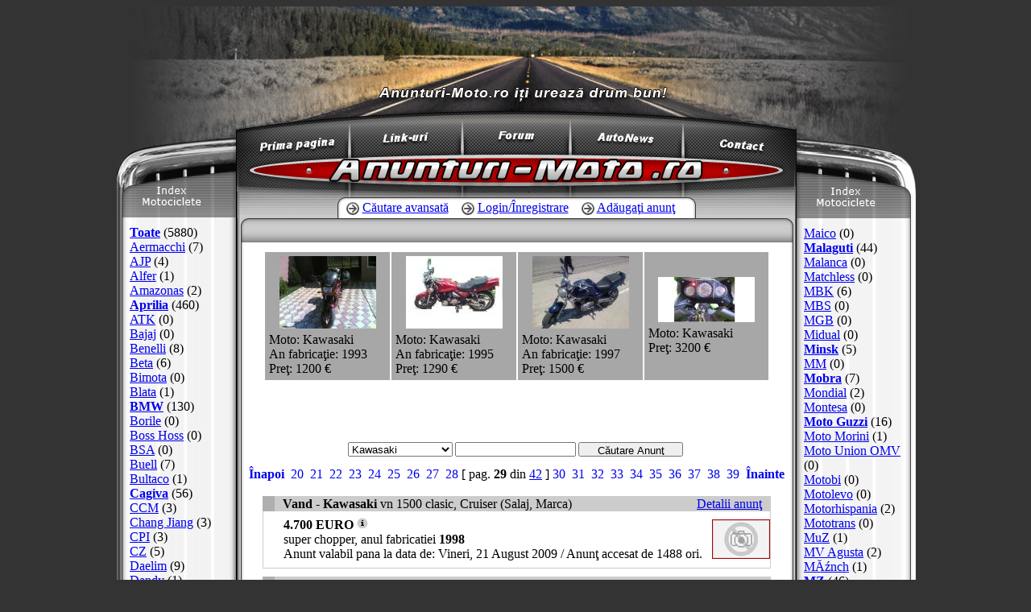

--- FILE ---
content_type: text/html; charset=iso-8859-2
request_url: http://www.anunturi-moto.ro/motociclete-second-hand_Kawasaki_29.html
body_size: 10680
content:
<html>
<head>
<title>ANUNTURI KAWASAKI - Motociclete noi si second-hand.</title>
<meta http-equiv="Content-Type" content="text/html; charset=iso-8859-2">
<meta http-equiv="content-language" content="ro">
<meta name="rating" content="General">
<meta name="description" content="ANUNTURI KAWASAKI - Motociclete noi si second-hand.. Vand, cumpar, motociclete kawasaki noi si second-hand. [anunturi moto, anunt, anunturi motociclete, scuter, atv, quad second-hand, secondhand, motociclete.ro]">
<meta name="keywords" content="kawasaki, anunturi moto, anunt, anunturi motociclete, scuter, atv, quad second-hand, secondhand, motociclete.ro">
<link rel="stylesheet" href="http://www.anunturi-moto.ro/st/style.css" type="text/css">
<script language="JavaScript" SRC="http://www.anunturi-moto.ro/js/javascript.js"></script> 
<script src="http://www.google-analytics.com/urchin.js" type="text/javascript">
</script>
<script type="text/javascript">
_uacct = "UA-232325-2";
urchinTracker();
</script>
</head>
<body bgcolor="#333333" onLoad="window.focus();"> 
		<table width="998" align="center" border="0" cellpadding="0" cellspacing="0" height="100%"> 
    <tr> 
    <td valign="top" height="90">
      <table border="0" cellpadding="0" cellspacing="0" width="998"> 
        <tr> 
          <td width="136" height="90"><img alt="Anunturi Motociclete" src="http://www.anunturi-moto.ro/img/banner_left.gif" width="136" height="90"></td> 
          <td width="729" height="90" align="center"><img alt="Anunturi Moto - motociclete second-hand si noi!" src="http://www.anunturi-moto.ro/img/bgbig.jpg" width="729" height="90" border="0"></td> 
          <td width="133" height="90"><img alt="Anunturi Moto" src="http://www.anunturi-moto.ro/img/banner_right.gif" width="133" height="90"></td> 
        </tr> 
      </table>
    </td> 
  </tr>
  <tr> 
    <td width="52" height="52" valign="top" >
	      <table border="0" cellpadding="0" cellspacing="0" width="998"> 
        <tr> 
          <td valign="top" height="52"><img alt="Motociclete Second Hand" src="http://www.anunturi-moto.ro/img/underbanner_left.gif" width="136" height="52" border="0"></td> 
          <td width="729" valign="top" bgcolor="#666666" height="52"><img alt="ANUNTURI KAWASAKI - Motociclete Noi Si Second-hand." src="http://www.anunturi-moto.ro/img/ubanner.gif" width="729" height="52" border="0"></td> 
          <td valign="top" height="52"><img alt="Anunturi Motociclete" src="http://www.anunturi-moto.ro/img/underbanner_right.gif" width="133" height="52" border="0"></td> 
        </tr> 
      </table>
    </td> 
  </tr> 
  <tr> 
    <td valign="top" height="40">
	      <table border="0" cellspacing="0" cellpadding="0" height="40"> 
        <tr> 
          <td><img alt="anunturi auto romania" src="http://www.anunturi-moto.ro/img/menu_left.gif" width="152" height="40"></td> 
          <td><a  href="http://www.anunturi-moto.ro/"><img alt="Anunturi MOTO" src="http://www.anunturi-moto.ro/img/menu_primapagina.gif" width="134" height="40" border="0"></a></td> 
          <td><img src="http://www.anunturi-moto.ro/img/menu_sep1.gif" width="14" height="40"></td> 
          <td><a href="http://www.anunturi-moto.ro/director_web_motociclete/"><img alt="Director Web Motociclete" src="http://www.anunturi-moto.ro/img/menu_link.gif" width="126" height="40" border="0"></a></td> 
          <td><img src="http://www.anunturi-moto.ro/img/menu_sep2.gif" width="14" height="40"></td> 
          <td><a rel="nofollow" target="_blank" href="http://www.motociclism.ro/forum/"><img alt="Forum Motociclism" src="http://www.anunturi-moto.ro/img/menu_forum.gif" width="121" height="40" border="0"></a></td> 
          <td><img src="http://www.anunturi-moto.ro/img/menu_sep3.gif" width="13" height="40"></td> 
          <td><a href="http://www.anunturi-moto.ro/autonews/"><img alt="Auto News" src="http://www.anunturi-moto.ro/img/menu_autonews.gif" width="127" height="40" border="0"></a></td> 
          <td><img src="http://www.anunturi-moto.ro/img/menu_sep4.gif" width="13" height="40"></td> 
          <td><a href="http://www.anunturi-moto.ro/contact.php"><img alt="Contact" src="http://www.anunturi-moto.ro/img/menu_contact.gif" width="133" height="40" border="0"></a></td> 
          <td><img alt="anunturi motociclete romania" src="http://www.anunturi-moto.ro/img/menu_right.gif" width="151" height="40"></td> 
        </tr> 
      </table>
	      </td> 
  </tr> 
  <tr> 
    <td height="100%" valign="top">
	  <table width="100%" height="100%" border="0" cellpadding="0" cellspacing="0"> 
        <tr> 
          <td height="100%" valign="top" background="http://www.anunturi-moto.ro/img/sidemenu_left_bg.gif"> 
            <table border="0" cellspacing="0" cellpadding="0"> 
              <tr> 
                <td><img src="http://www.anunturi-moto.ro/img/sidemenu_left_title.gif" width="152" height="80"></td>  
              </tr> 
              <tr> 
                <td height="100%" align="left" valign="top" class="leftSide"> 
				                  <table border="0" cellspacing="10" cellpadding="0"> 
                    <tr> 
                      <td style="padding-left:10px;">
                        <a class="meniuLink" href="http://www.anunturi-moto.ro/motociclete/toate/" style="font-weight: bold;">Toate</a> (5880)<br> 
                        <a class="meniuLink" href="http://www.anunturi-moto.ro/motociclete/aermacchi/">Aermacchi</a> (7)<br>
                        <a class="meniuLink" href="http://www.anunturi-moto.ro/motociclete/ajp/">AJP</a> (4)<br>
                        <a class="meniuLink" href="http://www.anunturi-moto.ro/motociclete/alfer/">Alfer</a> (1)<br>
                        <a class="meniuLink" href="http://www.anunturi-moto.ro/motociclete/amazonas/">Amazonas</a> (2)<br>
                        <a class="meniuLink" href="http://www.anunturi-moto.ro/motociclete/aprilia/" style="font-weight: bold;">Aprilia</a> (460)<br>
                        <a class="meniuLink" href="http://www.anunturi-moto.ro/motociclete/atk/">ATK</a> (0)<br>
                        <a class="meniuLink" href="http://www.anunturi-moto.ro/motociclete/bajaj/">Bajaj</a> (0)<br>
                        <a class="meniuLink" href="http://www.anunturi-moto.ro/motociclete/benelli/">Benelli</a> (8)<br>
                        <a class="meniuLink" href="http://www.anunturi-moto.ro/motociclete/beta/">Beta</a> (6)<br>
                        <a class="meniuLink" href="http://www.anunturi-moto.ro/motociclete/bimota/">Bimota</a> (0)<br>
                        <a class="meniuLink" href="http://www.anunturi-moto.ro/motociclete/blata/">Blata</a> (1)<br>
                        <a class="meniuLink" href="http://www.anunturi-moto.ro/motociclete/bmw/" style="font-weight: bold;">BMW</a> (130)<br>
                        <a class="meniuLink" href="http://www.anunturi-moto.ro/motociclete/borile/">Borile</a> (0)<br>
                        <a class="meniuLink" href="http://www.anunturi-moto.ro/motociclete/boss-hoss/">Boss Hoss</a> (0)<br>
                        <a class="meniuLink" href="http://www.anunturi-moto.ro/motociclete/bsa/">BSA</a> (0)<br>
                        <a class="meniuLink" href="http://www.anunturi-moto.ro/motociclete/buell/">Buell</a> (7)<br>
                        <a class="meniuLink" href="http://www.anunturi-moto.ro/motociclete/bultaco/">Bultaco</a> (1)<br>
                        <a class="meniuLink" href="http://www.anunturi-moto.ro/motociclete/cagiva/" style="font-weight: bold;">Cagiva</a> (56)<br>
                        <a class="meniuLink" href="http://www.anunturi-moto.ro/motociclete/ccm/">CCM</a> (3)<br>
                        <a class="meniuLink" href="http://www.anunturi-moto.ro/motociclete/chang-jiang/">Chang Jiang</a> (3)<br>
                        <a class="meniuLink" href="http://www.anunturi-moto.ro/motociclete/cpi/">CPI</a> (3)<br>
                        <a class="meniuLink" href="http://www.anunturi-moto.ro/motociclete/cz/">CZ</a> (5)<br>
                        <a class="meniuLink" href="http://www.anunturi-moto.ro/motociclete/daelim/">Daelim</a> (9)<br>
                        <a class="meniuLink" href="http://www.anunturi-moto.ro/motociclete/dandy/">Dandy</a> (1)<br>
                        <a class="meniuLink" href="http://www.anunturi-moto.ro/motociclete/db-motors/">DB Motors</a> (1)<br>
                        <a class="meniuLink" href="http://www.anunturi-moto.ro/motociclete/derbi/" style="font-weight: bold;">Derbi</a> (30)<br>
                        <a class="meniuLink" href="http://www.anunturi-moto.ro/motociclete/di-blasi/">Di Blasi</a> (0)<br>
                        <a class="meniuLink" href="http://www.anunturi-moto.ro/motociclete/diamo/">Diamo</a> (2)<br>
                        <a class="meniuLink" href="http://www.anunturi-moto.ro/motociclete/dkw/">DKW</a> (3)<br>
                        <a class="meniuLink" href="http://www.anunturi-moto.ro/motociclete/dnepr/" style="font-weight: bold;">Dnepr</a> (5)<br>
                        <a class="meniuLink" href="http://www.anunturi-moto.ro/motociclete/dodge/">Dodge</a> (0)<br>
                        <a class="meniuLink" href="http://www.anunturi-moto.ro/motociclete/donghai/">Donghai</a> (0)<br>
                        <a class="meniuLink" href="http://www.anunturi-moto.ro/motociclete/ducati/" style="font-weight: bold;">Ducati</a> (84)<br>
                        <a class="meniuLink" href="http://www.anunturi-moto.ro/motociclete/enfield/">Enfield</a> (0)<br>
                        <a class="meniuLink" href="http://www.anunturi-moto.ro/motociclete/factory-bike/">Factory Bike</a> (5)<br>
                        <a class="meniuLink" href="http://www.anunturi-moto.ro/motociclete/fantic/">Fantic</a> (1)<br>
                        <a class="meniuLink" href="http://www.anunturi-moto.ro/motociclete/fosti/">Fosti</a> (0)<br>
                        <a class="meniuLink" href="http://www.anunturi-moto.ro/motociclete/g&g/">G&G</a> (1)<br>
                        <a class="meniuLink" href="http://www.anunturi-moto.ro/motociclete/gas-gas/">GAS GAS</a> (13)<br>
                        <a class="meniuLink" href="http://www.anunturi-moto.ro/motociclete/ghezzi-brian/">Ghezzi-Brian</a> (0)<br>
                        <a class="meniuLink" href="http://www.anunturi-moto.ro/motociclete/gilera/" style="font-weight: bold;">Gilera</a> (76)<br>
                        <a class="meniuLink" href="http://www.anunturi-moto.ro/motociclete/harley-davidson/" style="font-weight: bold;">Harley-Davidson</a> (27)<br>
                        <a class="meniuLink" href="http://www.anunturi-moto.ro/motociclete/hartford/">Hartford</a> (0)<br>
                        <a class="meniuLink" href="http://www.anunturi-moto.ro/motociclete/hercules/" style="font-weight: bold;">Hercules</a> (0)<br>
                        <a class="meniuLink" href="http://www.anunturi-moto.ro/motociclete/hero-honda/">Hero Honda</a> (1)<br>
                        <a class="meniuLink" href="http://www.anunturi-moto.ro/motociclete/highland/">Highland</a> (0)<br>
                        <a class="meniuLink" href="http://www.anunturi-moto.ro/motociclete/honda/" style="font-weight: bold;">Honda</a> (1147)<br>
                        <a class="meniuLink" href="http://www.anunturi-moto.ro/motociclete/horex/">Horex</a> (2)<br>
                        <a class="meniuLink" href="http://www.anunturi-moto.ro/motociclete/husaberg/">Husaberg</a> (8)<br>
                        <a class="meniuLink" href="http://www.anunturi-moto.ro/motociclete/husqvarna/" style="font-weight: bold;">Husqvarna</a> (32)<br>
                        <a class="meniuLink" href="http://www.anunturi-moto.ro/motociclete/hyosung/">Hyosung</a> (7)<br>
                        <a class="meniuLink" href="http://www.anunturi-moto.ro/motociclete/indian/" style="font-weight: bold;">Indian</a> (0)<br>
                        <a class="meniuLink" href="http://www.anunturi-moto.ro/motociclete/italjet/">Italjet</a> (6)<br>
                        <a class="meniuLink" href="http://www.anunturi-moto.ro/motociclete/izh/">IZH</a> (22)<br>
                        <a class="meniuLink" href="http://www.anunturi-moto.ro/motociclete/jawa/" style="font-weight: bold;">Jawa</a> (23)<br>
                        <a class="meniuLink" href="http://www.anunturi-moto.ro/motociclete/jawa-cz/" style="font-weight: bold;">Jawa-CZ</a> (4)<br>
                        <a class="meniuLink" href="http://www.anunturi-moto.ro/motociclete/jincheng/">Jincheng</a> (0)<br>
                        <a class="meniuLink" href="http://www.anunturi-moto.ro/motociclete/jinlun/">Jinlun</a> (17)<br>
                        <a class="meniuLink" href="http://www.anunturi-moto.ro/motociclete/kangda/">Kangda</a> (7)<br>
                        <a class="meniuLink" href="http://www.anunturi-moto.ro/motociclete/kanuni/">Kanuni</a> (0)<br>
                        <a class="meniuLink" href="http://www.anunturi-moto.ro/motociclete/kawasaki/" style="font-weight: bold;">Kawasaki</a> (626)<br>
                        <a class="meniuLink" href="http://www.anunturi-moto.ro/motociclete/kramit/">Kramit</a> (1)<br>
                        <a class="meniuLink" href="http://www.anunturi-moto.ro/motociclete/kreidler/">Kreidler</a> (6)<br>
                        <a class="meniuLink" href="http://www.anunturi-moto.ro/motociclete/ktm/" style="font-weight: bold;">KTM</a> (167)<br>
                        <a class="meniuLink" href="http://www.anunturi-moto.ro/motociclete/kymco/">Kymco</a> (88)<br>
                        <a class="meniuLink" href="http://www.anunturi-moto.ro/motociclete/laverda/">Laverda</a> (2)<br>
                        <a class="meniuLink" href="http://www.anunturi-moto.ro/motociclete/lem/">Lem</a> (0)<br>
                        <a class="meniuLink" href="http://www.anunturi-moto.ro/motociclete/linhai/">Linhai</a> (51)<br>
                        <a class="meniuLink" href="http://www.anunturi-moto.ro/motociclete/loncin/">Loncin</a> (8)<br>
                        <a class="meniuLink" href="http://www.anunturi-moto.ro/motociclete/macbor/">Macbor</a> (0)<br>
                        <a class="meniuLink" href="http://www.anunturi-moto.ro/motociclete/magni/">Magni</a> (0)<br>
                      </td> 
                    </tr> 
                  </table>
				<div align="center" style="width:152px;">
				<!-- ads left -->
								</div>
                </td> 
              </tr> 
            </table>
		  </td> 
            <td width="100%" valign="top" bgcolor="#CCCCCC" background="http://www.anunturi-moto.ro/img/cont_bg.gif" style="border-left:1px #000000 solid;">
			<div align="center"> 
              <table border="0" cellspacing="0" cellpadding="0"> 
                <tr> 
                  <td>
				  <a href="http://www.anunturi-moto.ro/"><img src="http://www.anunturi-moto.ro/img/logo.gif" width="694" height="48" border="0"></a>
				  </td>
				</tr> 
                <tr> 
                  <td valign="top" align="center">
				    <table width="100%" border="0" cellspacing="0" cellpadding="0"> 
                      <tr> 
                        <td height="33" valign="bottom" background="http://www.anunturi-moto.ro/img/cont_top_bg.gif">
                          <div align="center"> 
						                              <table border="0" cellspacing="0" cellpadding="0"> 
                              <tr> 
                                <td><img src="http://www.anunturi-moto.ro/img/cont_link_left.gif" width="11" height="26"></td> 
                                <td><img src="http://www.anunturi-moto.ro/img/cont_link_bullet.gif" width="16" height="26"></td> 
                                <td background="http://www.anunturi-moto.ro/img/cont_link_bg.gif">&nbsp;<a href="#" class="searchLink">Căutare avansată</a>&nbsp;&nbsp;&nbsp;&nbsp;</td> 
                                <td><img src="http://www.anunturi-moto.ro/img/cont_link_bullet.gif" width="16" height="26"></td> 
                                <td background="http://www.anunturi-moto.ro/img/cont_link_bg.gif">&nbsp;<a href="http://www.anunturi-moto.ro/login.php?logare=ok" class="searchLink">Login/Înregistrare</a>&nbsp;&nbsp;&nbsp;&nbsp;</td> 
                                <td><img src="http://www.anunturi-moto.ro/img/cont_link_bullet.gif" width="16" height="26"></td> 
                                <td background="http://www.anunturi-moto.ro/img/cont_link_bg.gif">&nbsp;<a href="http://www.anunturi-moto.ro/login.php?error=1" class="searchLink">Adăugaţi anunţ</a>&nbsp;&nbsp;&nbsp;&nbsp;</td> 
                                <td><img src="http://www.anunturi-moto.ro/img/cont_link_right.gif" width="10" height="26"></td> 
                              </tr> 
                            </table> 
                          </div>
                        </td> 
                      </tr> 
                      <tr> 
                        <td style="padding-left:5px; padding-right:3px;">
						<form action="#" method="GET" name="sort" style="margin:0px; padding:0px;">
                          <table width="100%" border="0" cellspacing="0" cellpadding="0"> 
                            <tr> 
                              <td width="12" height="30"><img src="http://www.anunturi-moto.ro/img/form_left.gif" width="12" height="30"></td> 
                              <td valign="middle" align="center" background="http://www.anunturi-moto.ro/img/form_bg.gif">&nbsp;
                              </td> 
                              <td width="11" height="30"><img src="http://www.anunturi-moto.ro/img/form_right.gif" width="11" height="30"></td> 
                            </tr> 
                          </table>
</form>                        </td> 
                      </tr>  
                      <tr> 
                        <td style="padding-left:11px; padding-top:10; padding-right:10px; text-align:center; font-family:verdana; color:#777777;">
						 <center>
												
                                      <table width="629" border="0" cellspacing="2" cellpadding="0" style="margin-bottom:0px;"> 
                                        <tr bgcolor="#A7A7A7"> 
                                          <td width="25%">
										  <table width="100%" border="0" cellspacing="5" cellpadding="0"> 
                                              <tr> 
                                                <td><div align="center"><a title="vind kawasaki gpz 500" target="_blank" href="http://www.anunturi-moto.ro/detalii-anunt_5844.html"><img src="http://www.anunturi-moto.ro/uploads/img/ads_t.php?i=img_5844_1.jpg" border="0"></a></div></td> 
                                              </tr> 
                                              <tr> 
                                                <td class="featuredCar">
                                                  Moto: Kawasaki<br> 
                                                  An fabricaţie: 1993<br>                                                   Preţ: 1200 &#8364;												  </td> 
                                              </tr> 
                                            </table>
										  </td> 
                                          <td width="25%">
										  <table width="100%" border="0" cellspacing="5" cellpadding="0"> 
                                              <tr> 
                                                <td><div align="center"><a title="VAND KAWASAKI" target="_blank" href="http://www.anunturi-moto.ro/detalii-anunt_14066.html"><img src="http://www.anunturi-moto.ro/uploads/img/ads_t.php?i=img_14066_1.jpg" border="0"></a></div></td> 
                                              </tr> 
                                              <tr> 
                                                <td class="featuredCar">
                                                  Moto: Kawasaki<br> 
                                                  An fabricaţie: 1995<br>                                                   Preţ: 1290 &#8364;												  </td> 
                                              </tr> 
                                            </table>
										  </td> 
                                          <td width="25%">
										  <table width="100%" border="0" cellspacing="5" cellpadding="0"> 
                                              <tr> 
                                                <td><div align="center"><a title="super pret Kawasaki er5" target="_blank" href="http://www.anunturi-moto.ro/detalii-anunt_9186.html"><img src="http://www.anunturi-moto.ro/uploads/img/ads_t.php?i=img_9186_1.jpg" border="0"></a></div></td> 
                                              </tr> 
                                              <tr> 
                                                <td class="featuredCar">
                                                  Moto: Kawasaki<br> 
                                                  An fabricaţie: 1997<br>                                                   Preţ: 1500 &#8364;												  </td> 
                                              </tr> 
                                            </table>
										  </td> 
                                          <td width="25%">
										  <table width="100%" border="0" cellspacing="5" cellpadding="0"> 
                                              <tr> 
                                                <td><div align="center"><a title="KAWASAKI NINJA 250R" target="_blank" href="http://www.anunturi-moto.ro/detalii-anunt_13079.html"><img src="http://www.anunturi-moto.ro/uploads/img/ads_t.php?i=img_13079_1.jpg" border="0"></a></div></td> 
                                              </tr> 
                                              <tr> 
                                                <td class="featuredCar">
                                                  Moto: Kawasaki<br> 
                                                                                                    Preţ: 3200 &#8364;												  </td> 
                                              </tr> 
                                            </table>
											</td> 
                                        </tr> 
                                      </table>

						<div style="margin-top:15px;">
						
<script type="text/javascript"><!--
google_ad_client = "pub-2846186169381845";
google_ad_width = 468;
google_ad_height = 60;
google_ad_format = "468x60_as";
google_ad_type = "text_image";
google_ad_channel = "";
google_color_border = "FFFFFF";
google_color_bg = "FFFFFF";
google_color_link = "B100FF";
google_color_text = "333333";
google_color_url = "EA96FF";
google_ui_features = "rc:10";
//-->
</script>
<script type="text/javascript"
  src="http://pagead2.googlesyndication.com/pagead/show_ads.js">
</script>
                        </div>
							
<form action="http://www.anunturi-moto.ro/simple_search.php" method="get" name="simplesearch" style="margin:0px; padding:0px;">
<table border="0" cellspacing="0" cellpadding="0" style="padding:0px 10px 10px 10px;">
  <tr>
	<td style="padding-right:3px;" width="110">&nbsp;
	
	</td>
    <td style="padding-right:3px;">
	<select name="cat_a" class="reg_textbox" style="width:130px; height:18px;">
				<option value="Kawasaki" selected>Kawasaki</option>		<option value="">Toate Categoriile</option>		<option value="Aermacchi">Aermacchi</option>
		<option value="AJP">AJP</option>
		<option value="Alfer">Alfer</option>
		<option value="Amazonas">Amazonas</option>
		<option value="Aprilia" style="font-weight: bold;">Aprilia</option>
		<option value="ATK">ATK</option>
		<option value="Bajaj">Bajaj</option>
		<option value="Benelli">Benelli</option>
		<option value="Beta">Beta</option>
		<option value="Bimota">Bimota</option>
		<option value="Blata">Blata</option>
		<option value="BMW" style="font-weight: bold;">BMW</option>
		<option value="Borile">Borile</option>
		<option value="Boss Hoss">Boss Hoss</option>
		<option value="BSA">BSA</option>
		<option value="Buell">Buell</option>
		<option value="Bultaco">Bultaco</option>
		<option value="Cagiva" style="font-weight: bold;">Cagiva</option>
		<option value="CCM">CCM</option>
		<option value="Chang Jiang">Chang Jiang</option>
		<option value="CPI">CPI</option>
		<option value="CZ">CZ</option>
		<option value="Daelim">Daelim</option>
		<option value="Dandy">Dandy</option>
		<option value="DB Motors">DB Motors</option>
		<option value="Derbi" style="font-weight: bold;">Derbi</option>
		<option value="Di Blasi">Di Blasi</option>
		<option value="Diamo">Diamo</option>
		<option value="DKW">DKW</option>
		<option value="Dnepr" style="font-weight: bold;">Dnepr</option>
		<option value="Dodge">Dodge</option>
		<option value="Donghai">Donghai</option>
		<option value="Ducati" style="font-weight: bold;">Ducati</option>
		<option value="Enfield">Enfield</option>
		<option value="Factory Bike">Factory Bike</option>
		<option value="Fantic">Fantic</option>
		<option value="Fosti">Fosti</option>
		<option value="G&G">G&G</option>
		<option value="GAS GAS">GAS GAS</option>
		<option value="Ghezzi-Brian">Ghezzi-Brian</option>
		<option value="Gilera" style="font-weight: bold;">Gilera</option>
		<option value="Harley-Davidson" style="font-weight: bold;">Harley-Davidson</option>
		<option value="Hartford">Hartford</option>
		<option value="Hercules" style="font-weight: bold;">Hercules</option>
		<option value="Hero Honda">Hero Honda</option>
		<option value="Highland">Highland</option>
		<option value="Honda" style="font-weight: bold;">Honda</option>
		<option value="Horex">Horex</option>
		<option value="Husaberg">Husaberg</option>
		<option value="Husqvarna" style="font-weight: bold;">Husqvarna</option>
		<option value="Hyosung">Hyosung</option>
		<option value="Indian" style="font-weight: bold;">Indian</option>
		<option value="Italjet">Italjet</option>
		<option value="IZH">IZH</option>
		<option value="Jawa" style="font-weight: bold;">Jawa</option>
		<option value="Jawa-CZ" style="font-weight: bold;">Jawa-CZ</option>
		<option value="Jincheng">Jincheng</option>
		<option value="Jinlun">Jinlun</option>
		<option value="Kangda">Kangda</option>
		<option value="Kanuni">Kanuni</option>
		<option value="Kawasaki" style="font-weight: bold;">Kawasaki</option>
		<option value="Kramit">Kramit</option>
		<option value="Kreidler">Kreidler</option>
		<option value="KTM" style="font-weight: bold;">KTM</option>
		<option value="Kymco">Kymco</option>
		<option value="Laverda">Laverda</option>
		<option value="Lem">Lem</option>
		<option value="Linhai">Linhai</option>
		<option value="Loncin">Loncin</option>
		<option value="Macbor">Macbor</option>
		<option value="Magni">Magni</option>
		<option value="Maico">Maico</option>
		<option value="Malaguti" style="font-weight: bold;">Malaguti</option>
		<option value="Malanca">Malanca</option>
		<option value="Matchless">Matchless</option>
		<option value="MBK">MBK</option>
		<option value="MBS">MBS</option>
		<option value="MGB">MGB</option>
		<option value="Midual">Midual</option>
		<option value="Minsk" style="font-weight: bold;">Minsk</option>
		<option value="MM">MM</option>
		<option value="Mobra" style="font-weight: bold;">Mobra</option>
		<option value="Mondial">Mondial</option>
		<option value="Montesa">Montesa</option>
		<option value="Moto Guzzi" style="font-weight: bold;">Moto Guzzi</option>
		<option value="Moto Morini">Moto Morini</option>
		<option value="Moto Union OMV">Moto Union OMV</option>
		<option value="Motobi">Motobi</option>
		<option value="Motolevo">Motolevo</option>
		<option value="Motorhispania">Motorhispania</option>
		<option value="Mototrans">Mototrans</option>
		<option value="MuZ">MuZ</option>
		<option value="MV Agusta">MV Agusta</option>
		<option value="MĂźnch">MĂźnch</option>
		<option value="MZ" style="font-weight: bold;">MZ</option>
		<option value="Norton">Norton</option>
		<option value="OSSA">OSSA</option>
		<option value="Pannonia">Pannonia</option>
		<option value="Peugeot">Peugeot</option>
		<option value="PGO">PGO</option>
		<option value="Piaggio" style="font-weight: bold;">Piaggio</option>
		<option value="Polini">Polini</option>
		<option value="Praga">Praga</option>
		<option value="Puch">Puch</option>
		<option value="Quinqi">Quinqi</option>
		<option value="Rieju">Rieju</option>
		<option value="Roxon">Roxon</option>
		<option value="Sachs">Sachs</option>
		<option value="Sanglas">Sanglas</option>
		<option value="Sherco">Sherco</option>
		<option value="Siamoto">Siamoto</option>
		<option value="Simson" style="font-weight: bold;">Simson</option>
		<option value="Starway Chu Lan">Starway Chu Lan</option>
		<option value="Sundiro">Sundiro</option>
		<option value="Suzuki" style="font-weight: bold;">Suzuki</option>
		<option value="SVM">SVM</option>
		<option value="Sym">Sym</option>
		<option value="Titan">Titan</option>
		<option value="TM racing">TM racing</option>
		<option value="Tomos">Tomos</option>
		<option value="Triumph" style="font-weight: bold;">Triumph</option>
		<option value="Troll">Troll</option>
		<option value="Ural">Ural</option>
		<option value="Van Veen">Van Veen</option>
		<option value="Veli">Veli</option>
		<option value="Vertemati">Vertemati</option>
		<option value="Vespa" style="font-weight: bold;">Vespa</option>
		<option value="Victory">Victory</option>
		<option value="VOR">VOR</option>
		<option value="Voskhod">Voskhod</option>
		<option value="Voxan">Voxan</option>
		<option value="Vyrus">Vyrus</option>
		<option value="Xingfu">Xingfu</option>
		<option value="Yamaha" style="font-weight: bold;">Yamaha</option>
		<option value="Yangtze">Yangtze</option>
		<option value="Zweirad Union">Zweirad Union</option>
		<option value="ZĂźndapp" style="font-weight: bold;">ZĂźndapp</option>
		<option value="Accesorii" style="font-weight: bold;">Accesorii</option>
		<option value="Alt Producator" style="font-weight: bold;">Alt Producator</option>
		<option value="Ambarcatiuni" style="font-weight: bold;">Ambarcatiuni</option>
		<option value="Echipamente" style="font-weight: bold;">Echipamente</option>
		<option value="Service" style="font-weight: bold;">Service</option>
		<option value="Servicii" style="font-weight: bold;">Servicii</option>
	</select>
	</td>
    <td style="padding-right:3px;">
	<input class="reg_textbox" name="q_a" type="text" style="width:150px; height:18px;" value="">
	</td>
    <td style="padding-right:3px;">
	<input class="reg_button" type="submit" value="Căutare Anunţ" style="width:130px; height:18px;">
	</td>
	<td style="padding-right:3px;" width="110" valign="bottom">
	  &nbsp;	</td>
  </tr>
</table>
</form>
		<table border="0">
		  <tr>
			<td>
	      <strong><a class="anunt" style="text-decoration: none;" href="http://www.anunturi-moto.ro/motociclete-second-hand_Kawasaki_9.html">Înapoi</a></strong>&nbsp<a class="anunt" style="text-decoration: none;" href="http://www.anunturi-moto.ro/motociclete-second-hand_Kawasaki_20.html">&nbsp;20&nbsp;</a><a class="anunt" style="text-decoration: none;" href="http://www.anunturi-moto.ro/motociclete-second-hand_Kawasaki_21.html">&nbsp;21&nbsp;</a><a class="anunt" style="text-decoration: none;" href="http://www.anunturi-moto.ro/motociclete-second-hand_Kawasaki_22.html">&nbsp;22&nbsp;</a><a class="anunt" style="text-decoration: none;" href="http://www.anunturi-moto.ro/motociclete-second-hand_Kawasaki_23.html">&nbsp;23&nbsp;</a><a class="anunt" style="text-decoration: none;" href="http://www.anunturi-moto.ro/motociclete-second-hand_Kawasaki_24.html">&nbsp;24&nbsp;</a><a class="anunt" style="text-decoration: none;" href="http://www.anunturi-moto.ro/motociclete-second-hand_Kawasaki_25.html">&nbsp;25&nbsp;</a><a class="anunt" style="text-decoration: none;" href="http://www.anunturi-moto.ro/motociclete-second-hand_Kawasaki_26.html">&nbsp;26&nbsp;</a><a class="anunt" style="text-decoration: none;" href="http://www.anunturi-moto.ro/motociclete-second-hand_Kawasaki_27.html">&nbsp;27&nbsp;</a><a class="anunt" style="text-decoration: none;" href="http://www.anunturi-moto.ro/motociclete-second-hand_Kawasaki_28.html">&nbsp;28&nbsp;</a>[ pag. <strong>29</strong> din <a class="anunt" href="http://www.anunturi-moto.ro/motociclete-second-hand_Kawasaki_42.html">42</a> ]<a class="anunt" style="text-decoration: none;" href="http://www.anunturi-moto.ro/motociclete-second-hand_Kawasaki_30.html">&nbsp;30&nbsp;</a><a class="anunt" style="text-decoration: none;" href="http://www.anunturi-moto.ro/motociclete-second-hand_Kawasaki_31.html">&nbsp;31&nbsp;</a><a class="anunt" style="text-decoration: none;" href="http://www.anunturi-moto.ro/motociclete-second-hand_Kawasaki_32.html">&nbsp;32&nbsp;</a><a class="anunt" style="text-decoration: none;" href="http://www.anunturi-moto.ro/motociclete-second-hand_Kawasaki_33.html">&nbsp;33&nbsp;</a><a class="anunt" style="text-decoration: none;" href="http://www.anunturi-moto.ro/motociclete-second-hand_Kawasaki_34.html">&nbsp;34&nbsp;</a><a class="anunt" style="text-decoration: none;" href="http://www.anunturi-moto.ro/motociclete-second-hand_Kawasaki_35.html">&nbsp;35&nbsp;</a><a class="anunt" style="text-decoration: none;" href="http://www.anunturi-moto.ro/motociclete-second-hand_Kawasaki_36.html">&nbsp;36&nbsp;</a><a class="anunt" style="text-decoration: none;" href="http://www.anunturi-moto.ro/motociclete-second-hand_Kawasaki_37.html">&nbsp;37&nbsp;</a><a class="anunt" style="text-decoration: none;" href="http://www.anunturi-moto.ro/motociclete-second-hand_Kawasaki_38.html">&nbsp;38&nbsp;</a><a class="anunt" style="text-decoration: none;" href="http://www.anunturi-moto.ro/motociclete-second-hand_Kawasaki_39.html">&nbsp;39&nbsp;</a>&nbsp;<strong><a class="anunt" style="text-decoration: none;" href="http://www.anunturi-moto.ro/motociclete-second-hand_Kawasaki_42.html">Înainte</a></strong>
			</td>
		  </tr>
		</table>
<table border="0" cellspacing="0" cellpadding="0" style="margin-top:15px;">
  <tr>
    <td>
	<table width="629" border="0" cellspacing="0" cellpadding="0" style="border:1px solid #CCCCCC; border-collapse:collapse; margin-bottom:10px;">
	  <tr bgcolor="#CCCCCC" height="15">
		<td width="15" style="background-color:#AFAFAF; border-left:1px solid #AFAFAF; border-top:1px solid #AFAFAF;">&nbsp;</td>
		<td width="524" align="left" style="padding-left:10px;"> <strong>Vand - Kawasaki</strong> vn 1500 clasic, Cruiser (Salaj, Marca)</td>
		<td width="90" align="right" style="padding-right:10px;">
		<!-- <a class="errorback" href="#"></a>&nbsp;&nbsp; -->
		<a target="_blank" class="errorback" href="http://www.anunturi-moto.ro/vand/super_chopper/9004.html">Detalii anunţ</a>
		</td>
	  </tr>
	  <tr>
		<td colspan="3" style="background-color:#FFFFFF;">
		<table width="629"  border="0" cellspacing="0" cellpadding="0">
		  <tr>
			<td width="559"  style="text-align:left; vertical-align:middle; padding:8px 8px 8px 25px;">
			<table border="0" cellspacing="0" cellpadding="0"><tr><td valign="middle"><strong>4.700 EURO</strong></td><td valign="middle">&nbsp;<a rel="nofollow" title="convertor valutar" target="_blank" href="http://convertor.my-press.ro/?sum=4700&valuta=euro"><img src="http://www.anunturi-moto.ro/img/ico/info.jpg" width="14" height="14" border="0"></a></td></tr></table>
			super chopper, anul fabricatiei <strong>1998</strong><br>
			Anunt valabil pana la data de: Vineri, 21 August 2009 / Anunţ accesat de 1488 ori.
			</td>
			<td width="70" style="text-align:right;"><a target="_blank" href="http://www.anunturi-moto.ro/vand/super_chopper/9004.html"><img src="/img/nofoto_70_47.jpg" width="70" height="47" style="border:1px #AA0000 solid;"></a></td>
		  </tr>
		</table>
		</td>
		</tr>
	</table>
	</td>
  </tr>  <tr>
    <td>
	<table width="629" border="0" cellspacing="0" cellpadding="0" style="border:1px solid #CCCCCC; border-collapse:collapse; margin-bottom:10px;">
	  <tr bgcolor="#CCCCCC" height="15">
		<td width="15" style="background-color:#AFAFAF; border-left:1px solid #AFAFAF; border-top:1px solid #AFAFAF;">&nbsp;</td>
		<td width="524" align="left" style="padding-left:10px;"> <strong>Vand - Kawasaki</strong> gpz, Sport (Salaj, Zalau)</td>
		<td width="90" align="right" style="padding-right:10px;">
		<!-- <a class="errorback" href="#"></a>&nbsp;&nbsp; -->
		<a target="_blank" class="errorback" href="http://www.anunturi-moto.ro/vand/vand_urgent_kawasaky_gpz/9003.html">Detalii anunţ</a>
		</td>
	  </tr>
	  <tr>
		<td colspan="3" style="background-color:#FFFFFF;">
		<table width="629"  border="0" cellspacing="0" cellpadding="0">
		  <tr>
			<td width="559"  style="text-align:left; vertical-align:middle; padding:8px 8px 8px 25px;">
			<table border="0" cellspacing="0" cellpadding="0"><tr><td valign="middle"><strong>1.150 EURO</strong>, negociabil</td><td valign="middle">&nbsp;<a rel="nofollow" title="convertor valutar" target="_blank" href="http://convertor.my-press.ro/?sum=1150&valuta=euro"><img src="http://www.anunturi-moto.ro/img/ico/info.jpg" width="14" height="14" border="0"></a></td></tr></table>
			vand urgent kawasaky gpz, anul fabricatiei <strong>1995</strong>, km parcursi 37.000<br>
			Anunt valabil pana la data de: Vineri, 21 August 2009 / Anunţ accesat de 4965 ori.
			</td>
			<td width="70" style="text-align:right;"><a target="_blank" href="http://www.anunturi-moto.ro/vand/vand_urgent_kawasaky_gpz/9003.html"><img src="http://www.anunturi-moto.ro/uploads/img/t.php?i=img_9003_1.jpg" style="border:1px #AA0000 solid;"></a></td>
		  </tr>
		</table>
		</td>
		</tr>
	</table>
	</td>
  </tr>  <tr>
    <td>
	<table width="629" border="0" cellspacing="0" cellpadding="0" style="border:1px solid #CCCCCC; border-collapse:collapse; margin-bottom:10px;">
	  <tr bgcolor="#CCCCCC" height="15">
		<td width="15" style="background-color:#AFAFAF; border-left:1px solid #AFAFAF; border-top:1px solid #AFAFAF;">&nbsp;</td>
		<td width="524" align="left" style="padding-left:10px;"> <strong>Vand - Kawasaki</strong> gpz 500s, Sport (Bucuresti, Sect. 6)</td>
		<td width="90" align="right" style="padding-right:10px;">
		<!-- <a class="errorback" href="#"></a>&nbsp;&nbsp; -->
		<a target="_blank" class="errorback" href="http://www.anunturi-moto.ro/vand/kawasaki_gpz_500s/8982.html">Detalii anunţ</a>
		</td>
	  </tr>
	  <tr>
		<td colspan="3" style="background-color:#FFFFFF;">
		<table width="629"  border="0" cellspacing="0" cellpadding="0">
		  <tr>
			<td width="559"  style="text-align:left; vertical-align:middle; padding:8px 8px 8px 25px;">
			<table border="0" cellspacing="0" cellpadding="0"><tr><td valign="middle"><strong>2.000 EURO</strong>, negociabil</td><td valign="middle">&nbsp;<a rel="nofollow" title="convertor valutar" target="_blank" href="http://convertor.my-press.ro/?sum=2000&valuta=euro"><img src="http://www.anunturi-moto.ro/img/ico/info.jpg" width="14" height="14" border="0"></a></td></tr></table>
			kawasaki gpz 500s, anul fabricatiei <strong>2000</strong>, km parcursi 23.000<br>
			Anunt valabil pana la data de: Duminic&#259;, 19 Iulie 2009 / Anunţ accesat de 2391 ori.
			</td>
			<td width="70" style="text-align:right;"><a target="_blank" href="http://www.anunturi-moto.ro/vand/kawasaki_gpz_500s/8982.html"><img src="http://www.anunturi-moto.ro/uploads/img/t.php?i=img_8982_1.jpg" style="border:1px #AA0000 solid;"></a></td>
		  </tr>
		</table>
		</td>
		</tr>
	</table>
	</td>
  </tr>
  <tr>
    <td>
	<table width="629" border="0" cellspacing="0" cellpadding="0" style="border:1px solid #CCCCCC; border-collapse:collapse; margin-bottom:10px;">
	  <tr bgcolor="#CCCCCC" height="15">
		<td style="background-color:#CCCCCC; border-left:1px solid #CCCCCC; border-top:1px solid #CCCCCC; padding-left:5px; color:#000000;">
		<b>Publicitate</b>
		</td>
		</tr>
	  <tr>
		<td style="background-color:#FFFFFF;">
		<table width="629"  border="0" cellspacing="0" cellpadding="0">
		  <tr>
              <td  style="text-align:center; vertical-align:middle; padding:3px 3px 3px 3px;">
			  
				<script type="text/javascript"><!--
				google_ad_client = "pub-2846186169381845";
				google_ad_width = 468;
				google_ad_height = 60;
				google_ad_format = "468x60_as";
				google_ad_type = "text_image";
				google_ad_channel ="";
				google_color_border = "FFFFFF";
				google_color_bg = "FFFFFF";
				google_color_link = "E00000";
				google_color_url = "AA0000";
				google_color_text = "333333";
				//--></script>
				<script type="text/javascript" src="http://pagead2.googlesyndication.com/pagead/show_ads.js"></script>
			  
			  </td>
		  </tr>
		</table>
		</td>
		</tr>
	</table>
	
	</td>
  </tr>
		  <tr>
    <td>
	<table width="629" border="0" cellspacing="0" cellpadding="0" style="border:1px solid #CCCCCC; border-collapse:collapse; margin-bottom:10px;">
	  <tr bgcolor="#CCCCCC" height="15">
		<td width="15" style="background-color:#AFAFAF; border-left:1px solid #AFAFAF; border-top:1px solid #AFAFAF;">&nbsp;</td>
		<td width="524" align="left" style="padding-left:10px;"> <strong>Vand - Kawasaki</strong> ZX-6R, Sport (Ilfov, Stefanestii de Jos)</td>
		<td width="90" align="right" style="padding-right:10px;">
		<!-- <a class="errorback" href="#"></a>&nbsp;&nbsp; -->
		<a target="_blank" class="errorback" href="http://www.anunturi-moto.ro/vand/dezmembrez_kawasaki_ninja_zx6r_din_2002/8955.html">Detalii anunţ</a>
		</td>
	  </tr>
	  <tr>
		<td colspan="3" style="background-color:#FFFFFF;">
		<table width="629"  border="0" cellspacing="0" cellpadding="0">
		  <tr>
			<td width="559"  style="text-align:left; vertical-align:middle; padding:8px 8px 8px 25px;">
			<table border="0" cellspacing="0" cellpadding="0"><tr><td valign="middle"><strong>1.000 EURO</strong></td><td valign="middle">&nbsp;<a rel="nofollow" title="convertor valutar" target="_blank" href="http://convertor.my-press.ro/?sum=1000&valuta=euro"><img src="http://www.anunturi-moto.ro/img/ico/info.jpg" width="14" height="14" border="0"></a></td></tr></table>
			Dezmembrez Kawasaki Ninja ZX-6R din 2002, km parcursi 12.000<br>
			Anunt valabil pana la data de: Joi, 16 Iulie 2009 / Anunţ accesat de 8592 ori.
			</td>
			<td width="70" style="text-align:right;"><a target="_blank" href="http://www.anunturi-moto.ro/vand/dezmembrez_kawasaki_ninja_zx6r_din_2002/8955.html"><img src="http://www.anunturi-moto.ro/uploads/img/t.php?i=img_8955_1.jpg" style="border:1px #AA0000 solid;"></a></td>
		  </tr>
		</table>
		</td>
		</tr>
	</table>
	</td>
  </tr>  <tr>
    <td>
	<table width="629" border="0" cellspacing="0" cellpadding="0" style="border:1px solid #CCCCCC; border-collapse:collapse; margin-bottom:10px;">
	  <tr bgcolor="#CCCCCC" height="15">
		<td width="15" style="background-color:#AFAFAF; border-left:1px solid #AFAFAF; border-top:1px solid #AFAFAF;">&nbsp;</td>
		<td width="524" align="left" style="padding-left:10px;"> <strong>Vand - Kawasaki</strong> gpz 500s, Sport (Bucuresti, Sect. 6)</td>
		<td width="90" align="right" style="padding-right:10px;">
		<!-- <a class="errorback" href="#"></a>&nbsp;&nbsp; -->
		<a target="_blank" class="errorback" href="http://www.anunturi-moto.ro/vand/kawasaki_gpz_500s/8954.html">Detalii anunţ</a>
		</td>
	  </tr>
	  <tr>
		<td colspan="3" style="background-color:#FFFFFF;">
		<table width="629"  border="0" cellspacing="0" cellpadding="0">
		  <tr>
			<td width="559"  style="text-align:left; vertical-align:middle; padding:8px 8px 8px 25px;">
			<table border="0" cellspacing="0" cellpadding="0"><tr><td valign="middle"><strong>2.000 EURO</strong>, negociabil</td><td valign="middle">&nbsp;<a rel="nofollow" title="convertor valutar" target="_blank" href="http://convertor.my-press.ro/?sum=2000&valuta=euro"><img src="http://www.anunturi-moto.ro/img/ico/info.jpg" width="14" height="14" border="0"></a></td></tr></table>
			kawasaki gpz 500s, anul fabricatiei <strong>2000</strong>, km parcursi 23.000<br>
			Anunt valabil pana la data de: Joi, 16 Iulie 2009 / Anunţ accesat de 2224 ori.
			</td>
			<td width="70" style="text-align:right;"><a target="_blank" href="http://www.anunturi-moto.ro/vand/kawasaki_gpz_500s/8954.html"><img src="http://www.anunturi-moto.ro/uploads/img/t.php?i=img_8954_1.jpg" style="border:1px #AA0000 solid;"></a></td>
		  </tr>
		</table>
		</td>
		</tr>
	</table>
	</td>
  </tr>  <tr>
    <td>
	<table width="629" border="0" cellspacing="0" cellpadding="0" style="border:1px solid #CCCCCC; border-collapse:collapse; margin-bottom:10px;">
	  <tr bgcolor="#CCCCCC" height="15">
		<td width="15" style="background-color:#AFAFAF; border-left:1px solid #AFAFAF; border-top:1px solid #AFAFAF;">&nbsp;</td>
		<td width="524" align="left" style="padding-left:10px;"> <strong>Vand - Kawasaki</strong> vulcan 1500cc, Cruiser (Bacau, Bacau)</td>
		<td width="90" align="right" style="padding-right:10px;">
		<!-- <a class="errorback" href="#"></a>&nbsp;&nbsp; -->
		<a target="_blank" class="errorback" href="http://www.anunturi-moto.ro/vand/kavasaki_chopper/8919.html">Detalii anunţ</a>
		</td>
	  </tr>
	  <tr>
		<td colspan="3" style="background-color:#FFFFFF;">
		<table width="629"  border="0" cellspacing="0" cellpadding="0">
		  <tr>
			<td width="559"  style="text-align:left; vertical-align:middle; padding:8px 8px 8px 25px;">
			<table border="0" cellspacing="0" cellpadding="0"><tr><td valign="middle"><strong>4.000 EURO</strong>, pret fix</td><td valign="middle">&nbsp;<a rel="nofollow" title="convertor valutar" target="_blank" href="http://convertor.my-press.ro/?sum=4000&valuta=euro"><img src="http://www.anunturi-moto.ro/img/ico/info.jpg" width="14" height="14" border="0"></a></td></tr></table>
			KAVASAKI CHOPPER, anul fabricatiei <strong>2000</strong>, km parcursi 13.000<br>
			Anunt valabil pana la data de: Vineri, 10 Iulie 2009 / Anunţ accesat de 1520 ori.
			</td>
			<td width="70" style="text-align:right;"><a target="_blank" href="http://www.anunturi-moto.ro/vand/kavasaki_chopper/8919.html"><img src="/img/nofoto_70_47.jpg" width="70" height="47" style="border:1px #AA0000 solid;"></a></td>
		  </tr>
		</table>
		</td>
		</tr>
	</table>
	</td>
  </tr>  <tr>
    <td>
	<table width="629" border="0" cellspacing="0" cellpadding="0" style="border:1px solid #CCCCCC; border-collapse:collapse; margin-bottom:10px;">
	  <tr bgcolor="#CCCCCC" height="15">
		<td width="15" style="background-color:#AFAFAF; border-left:1px solid #AFAFAF; border-top:1px solid #AFAFAF;">&nbsp;</td>
		<td width="524" align="left" style="padding-left:10px;"> <strong>Vand - Kawasaki</strong> vulcan 1500cc, Cruiser (Bacau, Bacau)</td>
		<td width="90" align="right" style="padding-right:10px;">
		<!-- <a class="errorback" href="#"></a>&nbsp;&nbsp; -->
		<a target="_blank" class="errorback" href="http://www.anunturi-moto.ro/vand/kavasaki_chopper/8918.html">Detalii anunţ</a>
		</td>
	  </tr>
	  <tr>
		<td colspan="3" style="background-color:#FFFFFF;">
		<table width="629"  border="0" cellspacing="0" cellpadding="0">
		  <tr>
			<td width="559"  style="text-align:left; vertical-align:middle; padding:8px 8px 8px 25px;">
			<table border="0" cellspacing="0" cellpadding="0"><tr><td valign="middle"><strong>4.000 EURO</strong>, pret fix</td><td valign="middle">&nbsp;<a rel="nofollow" title="convertor valutar" target="_blank" href="http://convertor.my-press.ro/?sum=4000&valuta=euro"><img src="http://www.anunturi-moto.ro/img/ico/info.jpg" width="14" height="14" border="0"></a></td></tr></table>
			KAVASAKI CHOPPER, anul fabricatiei <strong>2000</strong>, km parcursi 13.000<br>
			Anunt valabil pana la data de: Vineri, 10 Iulie 2009 / Anunţ accesat de 1466 ori.
			</td>
			<td width="70" style="text-align:right;"><a target="_blank" href="http://www.anunturi-moto.ro/vand/kavasaki_chopper/8918.html"><img src="/img/nofoto_70_47.jpg" width="70" height="47" style="border:1px #AA0000 solid;"></a></td>
		  </tr>
		</table>
		</td>
		</tr>
	</table>
	</td>
  </tr>  <tr>
    <td>
	<table width="629" border="0" cellspacing="0" cellpadding="0" style="border:1px solid #CCCCCC; border-collapse:collapse; margin-bottom:10px;">
	  <tr bgcolor="#CCCCCC" height="15">
		<td width="15" style="background-color:#AFAFAF; border-left:1px solid #AFAFAF; border-top:1px solid #AFAFAF;">&nbsp;</td>
		<td width="524" align="left" style="padding-left:10px;"> <strong>Vand - Kawasaki</strong> vulcan 1500cc, Cruiser (Bacau, Bacau)</td>
		<td width="90" align="right" style="padding-right:10px;">
		<!-- <a class="errorback" href="#"></a>&nbsp;&nbsp; -->
		<a target="_blank" class="errorback" href="http://www.anunturi-moto.ro/vand/kavasaki_chopper/8917.html">Detalii anunţ</a>
		</td>
	  </tr>
	  <tr>
		<td colspan="3" style="background-color:#FFFFFF;">
		<table width="629"  border="0" cellspacing="0" cellpadding="0">
		  <tr>
			<td width="559"  style="text-align:left; vertical-align:middle; padding:8px 8px 8px 25px;">
			<table border="0" cellspacing="0" cellpadding="0"><tr><td valign="middle"><strong>4.000 EURO</strong>, pret fix</td><td valign="middle">&nbsp;<a rel="nofollow" title="convertor valutar" target="_blank" href="http://convertor.my-press.ro/?sum=4000&valuta=euro"><img src="http://www.anunturi-moto.ro/img/ico/info.jpg" width="14" height="14" border="0"></a></td></tr></table>
			KAVASAKI CHOPPER, anul fabricatiei <strong>2000</strong>, km parcursi 13.000<br>
			Anunt valabil pana la data de: Luni, 10 August 2009 / Anunţ accesat de 1393 ori.
			</td>
			<td width="70" style="text-align:right;"><a target="_blank" href="http://www.anunturi-moto.ro/vand/kavasaki_chopper/8917.html"><img src="/img/nofoto_70_47.jpg" width="70" height="47" style="border:1px #AA0000 solid;"></a></td>
		  </tr>
		</table>
		</td>
		</tr>
	</table>
	</td>
  </tr>
  <tr>
    <td>
	<table width="629" border="0" cellspacing="0" cellpadding="0" style="border:1px solid #CCCCCC; border-collapse:collapse; margin-bottom:10px;">
	  <tr bgcolor="#CCCCCC" height="15">
		<td style="background-color:#CCCCCC; border-left:1px solid #CCCCCC; border-top:1px solid #CCCCCC; padding-left:5px; color:#000000;">
		<b>Publicitate</b>
		</td>
		</tr>
	  <tr>
		<td style="background-color:#FFFFFF;">
		<table width="629"  border="0" cellspacing="0" cellpadding="0">
		  <tr>
              <td  style="text-align:center; vertical-align:middle; padding:3px 3px 3px 3px;">
			  
				<script type="text/javascript"><!--
				google_ad_client = "pub-2846186169381845";
				google_ad_width = 468;
				google_ad_height = 60;
				google_ad_format = "468x60_as";
				google_ad_type = "text_image";
				google_ad_channel ="";
				google_color_border = "FFFFFF";
				google_color_bg = "FFFFFF";
				google_color_link = "E00000";
				google_color_url = "AA0000";
				google_color_text = "333333";
				//--></script>
				<script type="text/javascript" src="http://pagead2.googlesyndication.com/pagead/show_ads.js"></script>
			  
			  </td>
		  </tr>
		</table>
		</td>
		</tr>
	</table>
	
	</td>
  </tr>
		  <tr>
    <td>
	<table width="629" border="0" cellspacing="0" cellpadding="0" style="border:1px solid #CCCCCC; border-collapse:collapse; margin-bottom:10px;">
	  <tr bgcolor="#CCCCCC" height="15">
		<td width="15" style="background-color:#AFAFAF; border-left:1px solid #AFAFAF; border-top:1px solid #AFAFAF;">&nbsp;</td>
		<td width="524" align="left" style="padding-left:10px;"> <strong>Vand - Kawasaki</strong> ZXR 750, Sport (Cluj, Cluj-Napoca)</td>
		<td width="90" align="right" style="padding-right:10px;">
		<!-- <a class="errorback" href="#"></a>&nbsp;&nbsp; -->
		<a target="_blank" class="errorback" href="http://www.anunturi-moto.ro/vand/kawasaki_zxr_750_impecabil/8874.html">Detalii anunţ</a>
		</td>
	  </tr>
	  <tr>
		<td colspan="3" style="background-color:#FFFFFF;">
		<table width="629"  border="0" cellspacing="0" cellpadding="0">
		  <tr>
			<td width="559"  style="text-align:left; vertical-align:middle; padding:8px 8px 8px 25px;">
			<table border="0" cellspacing="0" cellpadding="0"><tr><td valign="middle"><strong>2.100 EURO</strong>, negociabil</td><td valign="middle">&nbsp;<a rel="nofollow" title="convertor valutar" target="_blank" href="http://convertor.my-press.ro/?sum=2100&valuta=euro"><img src="http://www.anunturi-moto.ro/img/ico/info.jpg" width="14" height="14" border="0"></a></td></tr></table>
			Kawasaki ZXR 750 impecabil, anul fabricatiei <strong>1994</strong>, km parcursi 51.000<br>
			Anunt valabil pana la data de: Miercuri, 08 Iulie 2009 / Anunţ accesat de 1353 ori.
			</td>
			<td width="70" style="text-align:right;"><a target="_blank" href="http://www.anunturi-moto.ro/vand/kawasaki_zxr_750_impecabil/8874.html"><img src="/img/nofoto_70_47.jpg" width="70" height="47" style="border:1px #AA0000 solid;"></a></td>
		  </tr>
		</table>
		</td>
		</tr>
	</table>
	</td>
  </tr>  <tr>
    <td>
	<table width="629" border="0" cellspacing="0" cellpadding="0" style="border:1px solid #CCCCCC; border-collapse:collapse; margin-bottom:10px;">
	  <tr bgcolor="#CCCCCC" height="15">
		<td width="15" style="background-color:#AFAFAF; border-left:1px solid #AFAFAF; border-top:1px solid #AFAFAF;">&nbsp;</td>
		<td width="524" align="left" style="padding-left:10px;"> <strong>Vand - Kawasaki</strong> KLX250, Cross (Bucuresti, Sect. 6)</td>
		<td width="90" align="right" style="padding-right:10px;">
		<!-- <a class="errorback" href="#"></a>&nbsp;&nbsp; -->
		<a target="_blank" class="errorback" href="http://www.anunturi-moto.ro/vand/vand_kawasaki_klx_250_enduro-cros/8868.html">Detalii anunţ</a>
		</td>
	  </tr>
	  <tr>
		<td colspan="3" style="background-color:#FFFFFF;">
		<table width="629"  border="0" cellspacing="0" cellpadding="0">
		  <tr>
			<td width="559"  style="text-align:left; vertical-align:middle; padding:8px 8px 8px 25px;">
			<table border="0" cellspacing="0" cellpadding="0"><tr><td valign="middle"><strong>3.300 EURO</strong>, negociabil</td><td valign="middle">&nbsp;<a rel="nofollow" title="convertor valutar" target="_blank" href="http://convertor.my-press.ro/?sum=3300&valuta=euro"><img src="http://www.anunturi-moto.ro/img/ico/info.jpg" width="14" height="14" border="0"></a></td></tr></table>
			vand kawasaki klx 250 enduro/cros, anul fabricatiei <strong>1994</strong>, km parcursi 10.000<br>
			Anunt valabil pana la data de: S&acirc;mb&#259;t&#259;, 13 Iunie 2009 / Anunţ accesat de 1639 ori.
			</td>
			<td width="70" style="text-align:right;"><a target="_blank" href="http://www.anunturi-moto.ro/vand/vand_kawasaki_klx_250_enduro-cros/8868.html"><img src="/img/nofoto_70_47.jpg" width="70" height="47" style="border:1px #AA0000 solid;"></a></td>
		  </tr>
		</table>
		</td>
		</tr>
	</table>
	</td>
  </tr>  <tr>
    <td>
	<table width="629" border="0" cellspacing="0" cellpadding="0" style="border:1px solid #CCCCCC; border-collapse:collapse; margin-bottom:10px;">
	  <tr bgcolor="#CCCCCC" height="15">
		<td width="15" style="background-color:#AFAFAF; border-left:1px solid #AFAFAF; border-top:1px solid #AFAFAF;">&nbsp;</td>
		<td width="524" align="left" style="padding-left:10px;"> <strong>Vand - Kawasaki</strong> KLX 250, Cross (Bucuresti, Sect. 6)</td>
		<td width="90" align="right" style="padding-right:10px;">
		<!-- <a class="errorback" href="#"></a>&nbsp;&nbsp; -->
		<a target="_blank" class="errorback" href="http://www.anunturi-moto.ro/vand/vand_kawasaki_klx250_enduro-cros/8867.html">Detalii anunţ</a>
		</td>
	  </tr>
	  <tr>
		<td colspan="3" style="background-color:#FFFFFF;">
		<table width="629"  border="0" cellspacing="0" cellpadding="0">
		  <tr>
			<td width="559"  style="text-align:left; vertical-align:middle; padding:8px 8px 8px 25px;">
			<table border="0" cellspacing="0" cellpadding="0"><tr><td valign="middle"><strong>3.300 EURO</strong>, negociabil</td><td valign="middle">&nbsp;<a rel="nofollow" title="convertor valutar" target="_blank" href="http://convertor.my-press.ro/?sum=3300&valuta=euro"><img src="http://www.anunturi-moto.ro/img/ico/info.jpg" width="14" height="14" border="0"></a></td></tr></table>
			Vand Kawasaki KLX250 enduro/cros, anul fabricatiei <strong>1994</strong>, km parcursi 10.000<br>
			Anunt valabil pana la data de: Joi, 06 August 2009 / Anunţ accesat de 1579 ori.
			</td>
			<td width="70" style="text-align:right;"><a target="_blank" href="http://www.anunturi-moto.ro/vand/vand_kawasaki_klx250_enduro-cros/8867.html"><img src="/img/nofoto_70_47.jpg" width="70" height="47" style="border:1px #AA0000 solid;"></a></td>
		  </tr>
		</table>
		</td>
		</tr>
	</table>
	</td>
  </tr>  <tr>
    <td>
	<table width="629" border="0" cellspacing="0" cellpadding="0" style="border:1px solid #CCCCCC; border-collapse:collapse; margin-bottom:10px;">
	  <tr bgcolor="#CCCCCC" height="15">
		<td width="15" style="background-color:#AFAFAF; border-left:1px solid #AFAFAF; border-top:1px solid #AFAFAF;">&nbsp;</td>
		<td width="524" align="left" style="padding-left:10px;"> <strong>Vand - Kawasaki</strong> gpz 600, Cruiser (Bihor, Oradea)</td>
		<td width="90" align="right" style="padding-right:10px;">
		<!-- <a class="errorback" href="#"></a>&nbsp;&nbsp; -->
		<a target="_blank" class="errorback" href="http://www.anunturi-moto.ro/vand/vand_kawasaki_gpz_600/8130.html">Detalii anunţ</a>
		</td>
	  </tr>
	  <tr>
		<td colspan="3" style="background-color:#FFFFFF;">
		<table width="629"  border="0" cellspacing="0" cellpadding="0">
		  <tr>
			<td width="559"  style="text-align:left; vertical-align:middle; padding:8px 8px 8px 25px;">
			<table border="0" cellspacing="0" cellpadding="0"><tr><td valign="middle"><strong>1.300 EURO</strong>, negociabil</td><td valign="middle">&nbsp;<a rel="nofollow" title="convertor valutar" target="_blank" href="http://convertor.my-press.ro/?sum=1300&valuta=euro"><img src="http://www.anunturi-moto.ro/img/ico/info.jpg" width="14" height="14" border="0"></a></td></tr></table>
			vand kawasaki gpz 600, anul fabricatiei <strong>1988</strong>, km parcursi 49.000<br>
			Anunt valabil pana la data de: Vineri, 24 Aprilie 2009 / Anunţ accesat de 4248 ori.
			</td>
			<td width="70" style="text-align:right;"><a target="_blank" href="http://www.anunturi-moto.ro/vand/vand_kawasaki_gpz_600/8130.html"><img src="http://www.anunturi-moto.ro/uploads/img/t.php?i=img_8130_1.jpg" style="border:1px #AA0000 solid;"></a></td>
		  </tr>
		</table>
		</td>
		</tr>
	</table>
	</td>
  </tr>  <tr>
    <td>
	<table width="629" border="0" cellspacing="0" cellpadding="0" style="border:1px solid #CCCCCC; border-collapse:collapse; margin-bottom:10px;">
	  <tr bgcolor="#CCCCCC" height="15">
		<td width="15" style="background-color:#AFAFAF; border-left:1px solid #AFAFAF; border-top:1px solid #AFAFAF;">&nbsp;</td>
		<td width="524" align="left" style="padding-left:10px;"> <strong>Vand - Kawasaki</strong> klr, Enduro-Offroad (Suceava, Gura Humorului)</td>
		<td width="90" align="right" style="padding-right:10px;">
		<!-- <a class="errorback" href="#"></a>&nbsp;&nbsp; -->
		<a target="_blank" class="errorback" href="http://www.anunturi-moto.ro/vand/vand_kavasaki_klr_600/8776.html">Detalii anunţ</a>
		</td>
	  </tr>
	  <tr>
		<td colspan="3" style="background-color:#FFFFFF;">
		<table width="629"  border="0" cellspacing="0" cellpadding="0">
		  <tr>
			<td width="559"  style="text-align:left; vertical-align:middle; padding:8px 8px 8px 25px;">
			<table border="0" cellspacing="0" cellpadding="0"><tr><td valign="middle"><strong>1.250 EURO</strong>, negociabil</td><td valign="middle">&nbsp;<a rel="nofollow" title="convertor valutar" target="_blank" href="http://convertor.my-press.ro/?sum=1250&valuta=euro"><img src="http://www.anunturi-moto.ro/img/ico/info.jpg" width="14" height="14" border="0"></a></td></tr></table>
			vand kavasaki KLR 600, anul fabricatiei <strong>1986</strong>, km parcursi 50.000<br>
			Anunt valabil pana la data de: Vineri, 31 Iulie 2009 / Anunţ accesat de 1382 ori.
			</td>
			<td width="70" style="text-align:right;"><a target="_blank" href="http://www.anunturi-moto.ro/vand/vand_kavasaki_klr_600/8776.html"><img src="/img/nofoto_70_47.jpg" width="70" height="47" style="border:1px #AA0000 solid;"></a></td>
		  </tr>
		</table>
		</td>
		</tr>
	</table>
	</td>
  </tr>  <tr>
    <td>
	<table width="629" border="0" cellspacing="0" cellpadding="0" style="border:1px solid #CCCCCC; border-collapse:collapse; margin-bottom:10px;">
	  <tr bgcolor="#CCCCCC" height="15">
		<td width="15" style="background-color:#AFAFAF; border-left:1px solid #AFAFAF; border-top:1px solid #AFAFAF;">&nbsp;</td>
		<td width="524" align="left" style="padding-left:10px;"> <strong>Vand - Kawasaki</strong> zx6r, Sport (Bacau, Onesti)</td>
		<td width="90" align="right" style="padding-right:10px;">
		<!-- <a class="errorback" href="#"></a>&nbsp;&nbsp; -->
		<a target="_blank" class="errorback" href="http://www.anunturi-moto.ro/vand/kawasaki_ninja/8768.html">Detalii anunţ</a>
		</td>
	  </tr>
	  <tr>
		<td colspan="3" style="background-color:#FFFFFF;">
		<table width="629"  border="0" cellspacing="0" cellpadding="0">
		  <tr>
			<td width="559"  style="text-align:left; vertical-align:middle; padding:8px 8px 8px 25px;">
			<table border="0" cellspacing="0" cellpadding="0"><tr><td valign="middle"><strong>2.800 EURO</strong>, negociabil</td><td valign="middle">&nbsp;<a rel="nofollow" title="convertor valutar" target="_blank" href="http://convertor.my-press.ro/?sum=2800&valuta=euro"><img src="http://www.anunturi-moto.ro/img/ico/info.jpg" width="14" height="14" border="0"></a></td></tr></table>
			kawasaki ninja, anul fabricatiei <strong>2001</strong>, km parcursi 20.000<br>
			Anunt valabil pana la data de: Joi, 30 Iulie 2009 / Anunţ accesat de 2254 ori.
			</td>
			<td width="70" style="text-align:right;"><a target="_blank" href="http://www.anunturi-moto.ro/vand/kawasaki_ninja/8768.html"><img src="http://www.anunturi-moto.ro/uploads/img/t.php?i=img_8768_1.jpg" style="border:1px #AA0000 solid;"></a></td>
		  </tr>
		</table>
		</td>
		</tr>
	</table>
	</td>
  </tr>  <tr>
    <td>
	<table width="629" border="0" cellspacing="0" cellpadding="0" style="border:1px solid #CCCCCC; border-collapse:collapse; margin-bottom:10px;">
	  <tr bgcolor="#CCCCCC" height="15">
		<td width="15" style="background-color:#AFAFAF; border-left:1px solid #AFAFAF; border-top:1px solid #AFAFAF;">&nbsp;</td>
		<td width="524" align="left" style="padding-left:10px;"> <strong>Vand - Kawasaki</strong> zx6r, Supermoto (Bacau, Onesti)</td>
		<td width="90" align="right" style="padding-right:10px;">
		<!-- <a class="errorback" href="#"></a>&nbsp;&nbsp; -->
		<a target="_blank" class="errorback" href="http://www.anunturi-moto.ro/vand/kawasaki_ninja/8767.html">Detalii anunţ</a>
		</td>
	  </tr>
	  <tr>
		<td colspan="3" style="background-color:#FFFFFF;">
		<table width="629"  border="0" cellspacing="0" cellpadding="0">
		  <tr>
			<td width="559"  style="text-align:left; vertical-align:middle; padding:8px 8px 8px 25px;">
			<table border="0" cellspacing="0" cellpadding="0"><tr><td valign="middle"><strong>2.800 EURO</strong>, negociabil</td><td valign="middle">&nbsp;<a rel="nofollow" title="convertor valutar" target="_blank" href="http://convertor.my-press.ro/?sum=2800&valuta=euro"><img src="http://www.anunturi-moto.ro/img/ico/info.jpg" width="14" height="14" border="0"></a></td></tr></table>
			kawasaki ninja, anul fabricatiei <strong>2001</strong>, km parcursi 20.000<br>
			Anunt valabil pana la data de: Joi, 30 Iulie 2009 / Anunţ accesat de 1326 ori.
			</td>
			<td width="70" style="text-align:right;"><a target="_blank" href="http://www.anunturi-moto.ro/vand/kawasaki_ninja/8767.html"><img src="/img/nofoto_70_47.jpg" width="70" height="47" style="border:1px #AA0000 solid;"></a></td>
		  </tr>
		</table>
		</td>
		</tr>
	</table>
	</td>
  </tr></table>
		<table border="0">
		  <tr>
			<td>
	      <strong><a class="anunt" style="text-decoration: none;" href="http://www.anunturi-moto.ro/motociclete-second-hand_Kawasaki_9.html">Înapoi</a></strong>&nbsp<a class="anunt" style="text-decoration: none;" href="http://www.anunturi-moto.ro/motociclete-second-hand_Kawasaki_20.html">&nbsp;20&nbsp;</a><a class="anunt" style="text-decoration: none;" href="http://www.anunturi-moto.ro/motociclete-second-hand_Kawasaki_21.html">&nbsp;21&nbsp;</a><a class="anunt" style="text-decoration: none;" href="http://www.anunturi-moto.ro/motociclete-second-hand_Kawasaki_22.html">&nbsp;22&nbsp;</a><a class="anunt" style="text-decoration: none;" href="http://www.anunturi-moto.ro/motociclete-second-hand_Kawasaki_23.html">&nbsp;23&nbsp;</a><a class="anunt" style="text-decoration: none;" href="http://www.anunturi-moto.ro/motociclete-second-hand_Kawasaki_24.html">&nbsp;24&nbsp;</a><a class="anunt" style="text-decoration: none;" href="http://www.anunturi-moto.ro/motociclete-second-hand_Kawasaki_25.html">&nbsp;25&nbsp;</a><a class="anunt" style="text-decoration: none;" href="http://www.anunturi-moto.ro/motociclete-second-hand_Kawasaki_26.html">&nbsp;26&nbsp;</a><a class="anunt" style="text-decoration: none;" href="http://www.anunturi-moto.ro/motociclete-second-hand_Kawasaki_27.html">&nbsp;27&nbsp;</a><a class="anunt" style="text-decoration: none;" href="http://www.anunturi-moto.ro/motociclete-second-hand_Kawasaki_28.html">&nbsp;28&nbsp;</a>[ pag. <strong>29</strong> din <a class="anunt" href="http://www.anunturi-moto.ro/motociclete-second-hand_Kawasaki_42.html">42</a> ]<a class="anunt" style="text-decoration: none;" href="http://www.anunturi-moto.ro/motociclete-second-hand_Kawasaki_30.html">&nbsp;30&nbsp;</a><a class="anunt" style="text-decoration: none;" href="http://www.anunturi-moto.ro/motociclete-second-hand_Kawasaki_31.html">&nbsp;31&nbsp;</a><a class="anunt" style="text-decoration: none;" href="http://www.anunturi-moto.ro/motociclete-second-hand_Kawasaki_32.html">&nbsp;32&nbsp;</a><a class="anunt" style="text-decoration: none;" href="http://www.anunturi-moto.ro/motociclete-second-hand_Kawasaki_33.html">&nbsp;33&nbsp;</a><a class="anunt" style="text-decoration: none;" href="http://www.anunturi-moto.ro/motociclete-second-hand_Kawasaki_34.html">&nbsp;34&nbsp;</a><a class="anunt" style="text-decoration: none;" href="http://www.anunturi-moto.ro/motociclete-second-hand_Kawasaki_35.html">&nbsp;35&nbsp;</a><a class="anunt" style="text-decoration: none;" href="http://www.anunturi-moto.ro/motociclete-second-hand_Kawasaki_36.html">&nbsp;36&nbsp;</a><a class="anunt" style="text-decoration: none;" href="http://www.anunturi-moto.ro/motociclete-second-hand_Kawasaki_37.html">&nbsp;37&nbsp;</a><a class="anunt" style="text-decoration: none;" href="http://www.anunturi-moto.ro/motociclete-second-hand_Kawasaki_38.html">&nbsp;38&nbsp;</a><a class="anunt" style="text-decoration: none;" href="http://www.anunturi-moto.ro/motociclete-second-hand_Kawasaki_39.html">&nbsp;39&nbsp;</a>&nbsp;<strong><a class="anunt" style="text-decoration: none;" href="http://www.anunturi-moto.ro/motociclete-second-hand_Kawasaki_42.html">Înainte</a></strong>
			</td>
		  </tr>
		  <tr>
			<td style="padding-top:15px; text-align:center">
			<div align="center" style="padding-bottom:5px;">
			  <a title="RSS Anunturi-Auto.ro" href="http://www.anunturi-moto.ro/backend/anunturi_motociclete.rss" target="_blank"><img src="http://www.anunturi-moto.ro/img/ico/rss.jpg" width="35" height="13" border="0"></a>
			  &nbsp;&nbsp;
			  <a rel="nofollow" title="KLIP Anunturi-Auto.ro" href="http://www.klipfarm.com/klipinfo.php?klip=5146" target="_blank"><img src="http://www.anunturi-moto.ro/img/ico/clip.jpg" width="35" height="13" border="0"></a>
			</div>
			<div align="center" style="padding-bottom:5px;">
			  <a rel="nofollow" title="Adaugati Anunturi-Auto.ro la My Yahoo!" href="http://add.my.yahoo.com/content?url=http://www.anunturi-moto.ro/backend/anunturi_motociclete.rss" target="_blank"><img src="http://www.anunturi-moto.ro/img/ico/my_yahoo.gif" width="75" height="14" border="0"></a>
			</div>
			</td>
		  </tr>
		</table>
				<div align="center">
</div>					     </center>
						</td> 
                      </tr>  
                    </table>
                  </td> 
                </tr> 
                <tr> 
                  <td background="http://www.anunturi-moto.ro/img/cont_bg.gif">&nbsp;</td> 
                </tr> 
                <tr> 
                  <td background="http://www.anunturi-moto.ro/img/cont_bg.gif">&nbsp;</td> 
                </tr> 
              </table> 
            </div>
			</td> 
          <td valign="top" background="http://www.anunturi-moto.ro/img/sidemenu_right_bg.gif">
		    <table border="0" cellspacing="0" cellpadding="0"> 
              <tr> 
                <td><img src="http://www.anunturi-moto.ro/img/sidemenu_right_title.gif" width="151" height="81"></td> 
              </tr> 
              <tr> 
                <td class="rightSide" align="left">
				
                  <table border="0" cellspacing="10" cellpadding="0"> 
                    <tr> 
                      <td style="padding-left:0px;">
                        <a class="meniuLink" href="http://www.anunturi-moto.ro/motociclete/maico/">Maico</a> (0)<br>
                        <a class="meniuLink" href="http://www.anunturi-moto.ro/motociclete/malaguti/" style="font-weight: bold;">Malaguti</a> (44)<br>
                        <a class="meniuLink" href="http://www.anunturi-moto.ro/motociclete/malanca/">Malanca</a> (0)<br>
                        <a class="meniuLink" href="http://www.anunturi-moto.ro/motociclete/matchless/">Matchless</a> (0)<br>
                        <a class="meniuLink" href="http://www.anunturi-moto.ro/motociclete/mbk/">MBK</a> (6)<br>
                        <a class="meniuLink" href="http://www.anunturi-moto.ro/motociclete/mbs/">MBS</a> (0)<br>
                        <a class="meniuLink" href="http://www.anunturi-moto.ro/motociclete/mgb/">MGB</a> (0)<br>
                        <a class="meniuLink" href="http://www.anunturi-moto.ro/motociclete/midual/">Midual</a> (0)<br>
                        <a class="meniuLink" href="http://www.anunturi-moto.ro/motociclete/minsk/" style="font-weight: bold;">Minsk</a> (5)<br>
                        <a class="meniuLink" href="http://www.anunturi-moto.ro/motociclete/mm/">MM</a> (0)<br>
                        <a class="meniuLink" href="http://www.anunturi-moto.ro/motociclete/mobra/" style="font-weight: bold;">Mobra</a> (7)<br>
                        <a class="meniuLink" href="http://www.anunturi-moto.ro/motociclete/mondial/">Mondial</a> (2)<br>
                        <a class="meniuLink" href="http://www.anunturi-moto.ro/motociclete/montesa/">Montesa</a> (0)<br>
                        <a class="meniuLink" href="http://www.anunturi-moto.ro/motociclete/moto-guzzi/" style="font-weight: bold;">Moto Guzzi</a> (16)<br>
                        <a class="meniuLink" href="http://www.anunturi-moto.ro/motociclete/moto-morini/">Moto Morini</a> (1)<br>
                        <a class="meniuLink" href="http://www.anunturi-moto.ro/motociclete/moto-union-omv/">Moto Union OMV</a> (0)<br>
                        <a class="meniuLink" href="http://www.anunturi-moto.ro/motociclete/motobi/">Motobi</a> (0)<br>
                        <a class="meniuLink" href="http://www.anunturi-moto.ro/motociclete/motolevo/">Motolevo</a> (0)<br>
                        <a class="meniuLink" href="http://www.anunturi-moto.ro/motociclete/motorhispania/">Motorhispania</a> (2)<br>
                        <a class="meniuLink" href="http://www.anunturi-moto.ro/motociclete/mototrans/">Mototrans</a> (0)<br>
                        <a class="meniuLink" href="http://www.anunturi-moto.ro/motociclete/muz/">MuZ</a> (1)<br>
                        <a class="meniuLink" href="http://www.anunturi-moto.ro/motociclete/mv-agusta/">MV Agusta</a> (2)<br>
                        <a class="meniuLink" href="http://www.anunturi-moto.ro/motociclete/mĂźnch/">MĂźnch</a> (1)<br>
                        <a class="meniuLink" href="http://www.anunturi-moto.ro/motociclete/mz/" style="font-weight: bold;">MZ</a> (46)<br>
                        <a class="meniuLink" href="http://www.anunturi-moto.ro/motociclete/norton/">Norton</a> (0)<br>
                        <a class="meniuLink" href="http://www.anunturi-moto.ro/motociclete/ossa/">OSSA</a> (0)<br>
                        <a class="meniuLink" href="http://www.anunturi-moto.ro/motociclete/pannonia/">Pannonia</a> (0)<br>
                        <a class="meniuLink" href="http://www.anunturi-moto.ro/motociclete/peugeot/">Peugeot</a> (39)<br>
                        <a class="meniuLink" href="http://www.anunturi-moto.ro/motociclete/pgo/">PGO</a> (1)<br>
                        <a class="meniuLink" href="http://www.anunturi-moto.ro/motociclete/piaggio/" style="font-weight: bold;">Piaggio</a> (147)<br>
                        <a class="meniuLink" href="http://www.anunturi-moto.ro/motociclete/polini/">Polini</a> (0)<br>
                        <a class="meniuLink" href="http://www.anunturi-moto.ro/motociclete/praga/">Praga</a> (0)<br>
                        <a class="meniuLink" href="http://www.anunturi-moto.ro/motociclete/puch/">Puch</a> (4)<br>
                        <a class="meniuLink" href="http://www.anunturi-moto.ro/motociclete/quinqi/">Quinqi</a> (14)<br>
                        <a class="meniuLink" href="http://www.anunturi-moto.ro/motociclete/rieju/">Rieju</a> (19)<br>
                        <a class="meniuLink" href="http://www.anunturi-moto.ro/motociclete/roxon/">Roxon</a> (1)<br>
                        <a class="meniuLink" href="http://www.anunturi-moto.ro/motociclete/sachs/">Sachs</a> (20)<br>
                        <a class="meniuLink" href="http://www.anunturi-moto.ro/motociclete/sanglas/">Sanglas</a> (0)<br>
                        <a class="meniuLink" href="http://www.anunturi-moto.ro/motociclete/sherco/">Sherco</a> (0)<br>
                        <a class="meniuLink" href="http://www.anunturi-moto.ro/motociclete/siamoto/">Siamoto</a> (1)<br>
                        <a class="meniuLink" href="http://www.anunturi-moto.ro/motociclete/simson/" style="font-weight: bold;">Simson</a> (13)<br>
                        <a class="meniuLink" href="http://www.anunturi-moto.ro/motociclete/starway-chu-lan/">Starway Chu Lan</a> (0)<br>
                        <a class="meniuLink" href="http://www.anunturi-moto.ro/motociclete/sundiro/">Sundiro</a> (0)<br>
                        <a class="meniuLink" href="http://www.anunturi-moto.ro/motociclete/suzuki/" style="font-weight: bold;">Suzuki</a> (942)<br>
                        <a class="meniuLink" href="http://www.anunturi-moto.ro/motociclete/svm/">SVM</a> (0)<br>
                        <a class="meniuLink" href="http://www.anunturi-moto.ro/motociclete/sym/">Sym</a> (5)<br>
                        <a class="meniuLink" href="http://www.anunturi-moto.ro/motociclete/titan/">Titan</a> (0)<br>
                        <a class="meniuLink" href="http://www.anunturi-moto.ro/motociclete/tm-racing/">TM racing</a> (2)<br>
                        <a class="meniuLink" href="http://www.anunturi-moto.ro/motociclete/tomos/">Tomos</a> (1)<br>
                        <a class="meniuLink" href="http://www.anunturi-moto.ro/motociclete/triumph/" style="font-weight: bold;">Triumph</a> (15)<br>
                        <a class="meniuLink" href="http://www.anunturi-moto.ro/motociclete/troll/">Troll</a> (1)<br>
                        <a class="meniuLink" href="http://www.anunturi-moto.ro/motociclete/ural/">Ural</a> (1)<br>
                        <a class="meniuLink" href="http://www.anunturi-moto.ro/motociclete/van-veen/">Van Veen</a> (0)<br>
                        <a class="meniuLink" href="http://www.anunturi-moto.ro/motociclete/veli/">Veli</a> (0)<br>
                        <a class="meniuLink" href="http://www.anunturi-moto.ro/motociclete/vertemati/">Vertemati</a> (0)<br>
                        <a class="meniuLink" href="http://www.anunturi-moto.ro/motociclete/vespa/" style="font-weight: bold;">Vespa</a> (11)<br>
                        <a class="meniuLink" href="http://www.anunturi-moto.ro/motociclete/victory/">Victory</a> (1)<br>
                        <a class="meniuLink" href="http://www.anunturi-moto.ro/motociclete/vor/">VOR</a> (0)<br>
                        <a class="meniuLink" href="http://www.anunturi-moto.ro/motociclete/voskhod/">Voskhod</a> (0)<br>
                        <a class="meniuLink" href="http://www.anunturi-moto.ro/motociclete/voxan/">Voxan</a> (0)<br>
                        <a class="meniuLink" href="http://www.anunturi-moto.ro/motociclete/vyrus/">Vyrus</a> (0)<br>
                        <a class="meniuLink" href="http://www.anunturi-moto.ro/motociclete/xingfu/">Xingfu</a> (3)<br>
                        <a class="meniuLink" href="http://www.anunturi-moto.ro/motociclete/yamaha/" style="font-weight: bold;">Yamaha</a> (951)<br>
                        <a class="meniuLink" href="http://www.anunturi-moto.ro/motociclete/yangtze/">Yangtze</a> (0)<br>
                        <a class="meniuLink" href="http://www.anunturi-moto.ro/motociclete/zweirad-union/">Zweirad Union</a> (3)<br>
                        <a class="meniuLink" href="http://www.anunturi-moto.ro/motociclete/zĂźndapp/" style="font-weight: bold;">ZĂźndapp</a> (2)<br>
                        <a class="meniuLink" href="http://www.anunturi-moto.ro/motociclete/accesorii/" style="font-weight: bold;">Accesorii</a> (57)<br>
                        <a class="meniuLink" href="http://www.anunturi-moto.ro/motociclete/alt-producator/" style="font-weight: bold;">Alt Producator</a> (144)<br>
                        <a class="meniuLink" href="http://www.anunturi-moto.ro/motociclete/ambarcatiuni/" style="font-weight: bold;">Ambarcatiuni</a> (3)<br>
                        <a class="meniuLink" href="http://www.anunturi-moto.ro/motociclete/echipamente/" style="font-weight: bold;">Echipamente</a> (134)<br>
                        <a class="meniuLink" href="http://www.anunturi-moto.ro/motociclete/service/" style="font-weight: bold;">Service</a> (17)<br>
                        <a class="meniuLink" href="http://www.anunturi-moto.ro/motociclete/servicii/" style="font-weight: bold;">Servicii</a> (15)<br>
                      </td> 
                    </tr> 
                  </table>				                </td> 
              </tr> 
            </table>
	      </td> 
        </tr> 
      </table>
    </td> 
  </tr> 
  <tr> 
    <td>	<!-- copyright & countere start -->
	<table cellpadding="0" cellspacing="0" border="0" width="100%"> 
        <tr> 
          <td valign="top" background="http://www.anunturi-moto.ro/img/sidemenu_left_bg.gif" width="152"><img src="http://www.anunturi-moto.ro/img/sidemenu_left_bottom.jpg" width="152" height="38"></td> 
          <td valign="top" bgcolor="#CCCCCC" align="right">

            <table width="100%" border="0" cellspacing="0" cellpadding="0" style="border-collapse:collapse;"> 
              <tr> 
                <td width="4" background="http://www.anunturi-moto.ro/img/b_left.jpg"></td> 
                <td width="14" height="38" valign="top"><img src="http://www.anunturi-moto.ro/img/cont_bot_left.gif" width="14" height="37"></td> 
                <td valign="middle" background="http://www.anunturi-moto.ro/img/cont_bot_bg.gif">
				                  <table width="100%" border="0" cellspacing="0" cellpadding="0"> 
                    <tr> 
                      <td valign="middle" class="legalText">
					  &copy; 2004 - 2026 <a title="Anunturi MOTO" class="legalText" href="http://www.anunturi-moto.ro/">Anunturi MOTO</a>,<br>
					  gazduit de: <a rel="nofollow" title="Web hosting Romania - Gazduire site-uri la cele mai mici preturi!" class="legalText" target="_blank" href="http://www.tophosting.ro/">Top Hosting</a>
					  </td> 
                      <td nowrap>
					  <div align="center">
					  					 

							<script src="//static.getclicky.com/js" type="text/javascript"></script>
							<script type="text/javascript">try{ clicky.init(66405224);
							}catch(e){}</script>
							<noscript><p><img alt="Clicky" width="1" height="1" src="//
							in.getclicky.com/66405224ns.gif" /></p></noscript>&nbsp;
							
							<!-- BEGIN trafic.ro code v2.0 -->
							<script>t_rid="anunturimoto";</script>
							<script src="http://storage.trafic.ro/js/trafic.js"></script>

							<!-- END trafic.ro code v2.0 -->
							&nbsp;&nbsp;&nbsp;&nbsp;
					  					  </div>
					  </td> 
                      <td valign="middle" class="legalText"><div align="right">design de: <a rel="nofollow" class="legalText" target="_blank" href="http://www.inter-act.ro">Inter-Act.ro</a><br>programat de: <a rel="nofollow" class="legalText" target="_blank" href="http://www.cluster.ro">Cluster.ro</a></div></td> 
                    </tr> 
                  </table>
				</td> 
                <td width="14" height="37"><div align="right"><img src="http://www.anunturi-moto.ro/img/cont_bot_right.gif" width="14" height="37"></div></td> 
                <td width="2" background="http://www.anunturi-moto.ro/img/b_right.jpg"></td> 
              </tr> 
            </table>

		  </td> 
          <td valign="top" background="http://www.anunturi-moto.ro/img/sidemenu_right_bg.gif" width="151"><img src="http://www.anunturi-moto.ro/img/sidemenu_right_bottom.jpg" width="151" height="38"></td> 
        </tr> 
      </table>
	<!-- copyright & countere end -->
	
    </td> 
  </tr> 
</table> 

</body>
</html>


--- FILE ---
content_type: text/html; charset=utf-8
request_url: https://www.google.com/recaptcha/api2/aframe
body_size: 268
content:
<!DOCTYPE HTML><html><head><meta http-equiv="content-type" content="text/html; charset=UTF-8"></head><body><script nonce="R4AKP39JaXqTUCsebYv03w">/** Anti-fraud and anti-abuse applications only. See google.com/recaptcha */ try{var clients={'sodar':'https://pagead2.googlesyndication.com/pagead/sodar?'};window.addEventListener("message",function(a){try{if(a.source===window.parent){var b=JSON.parse(a.data);var c=clients[b['id']];if(c){var d=document.createElement('img');d.src=c+b['params']+'&rc='+(localStorage.getItem("rc::a")?sessionStorage.getItem("rc::b"):"");window.document.body.appendChild(d);sessionStorage.setItem("rc::e",parseInt(sessionStorage.getItem("rc::e")||0)+1);localStorage.setItem("rc::h",'1767694214111');}}}catch(b){}});window.parent.postMessage("_grecaptcha_ready", "*");}catch(b){}</script></body></html>